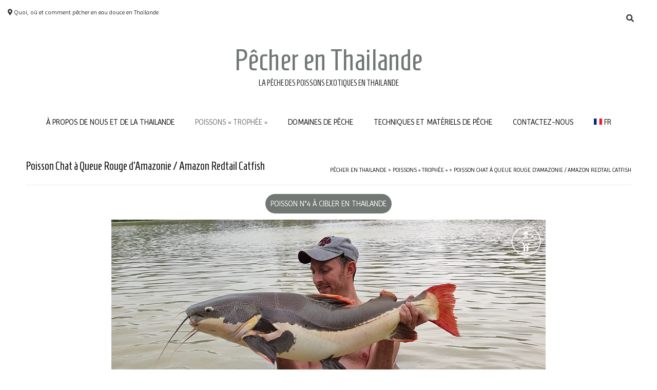

--- FILE ---
content_type: text/html; charset=UTF-8
request_url: https://pechethailande.fr/gros-poissons-thailande-mekong-arapaima-carpe-snakehead/poisson-chat-a-queue-rouge-damazonie-amazon-redtail-catfish/
body_size: 11221
content:
<!DOCTYPE html><!-- Vogue.ORG -->
<html lang="fr-FR">
<head>
<meta name="description" content="P&#234;che eau douce Thailande: comment, o&#249; et quoi p&#234;cher en Thaïlande, Mekong Catfish, Carpe Siamoise, Arapaima, Brochet Crocodile">
<meta name="keywords" content="p&#234;che Thailande, Thaïlande, p&#234;che eau douce Thailande, comment p&#234;cher Thailande, o&#249; p&#234;cher Thailande, quoi p&#234;cher Thailande, arapaima thailande, carpe thailande, mekong catfish thailande"/>	
<meta property="og:title" content="Comment p&#234;cher en Thailande, p&#234;che en eau douce en Thailande, infos et conseils" />
<meta name="og:description" content="La p&#234;che des poissons exotiques en Thailande: Arapaima, Carpe Geante Siamoise, Mekong Catfish"/>	
<meta property="og:url" content="https://www.pechethailande.fr" />
<meta property="og:image" content="https://pechethailande.fr/wp-content/uploads/2017/01/arapaima-gigas-pirarucu-1.jpg" />
<meta name="og:site_name" content="Peche Thailande"/>
<meta name="theme-color" content="#717773">
<meta charset="UTF-8">
<meta name="viewport" content="width=device-width, initial-scale=1">
<link rel="profile" href="http://gmpg.org/xfn/11">
<link rel="pingback" href="https://pechethailande.fr/xmlrpc.php">
<title>Poisson Chat à Queue Rouge d&rsquo;Amazonie / Amazon Redtail Catfish &#8211; Pêcher en Thailande</title>
<meta name='robots' content='max-image-preview:large' />
<link rel='dns-prefetch' href='//fonts.googleapis.com' />
<link rel="alternate" type="application/rss+xml" title="Pêcher en Thailande &raquo; Flux" href="https://pechethailande.fr/feed/" />
<link rel="alternate" type="application/rss+xml" title="Pêcher en Thailande &raquo; Flux des commentaires" href="https://pechethailande.fr/comments/feed/" />
<script type="text/javascript">
/* <![CDATA[ */
window._wpemojiSettings = {"baseUrl":"https:\/\/s.w.org\/images\/core\/emoji\/14.0.0\/72x72\/","ext":".png","svgUrl":"https:\/\/s.w.org\/images\/core\/emoji\/14.0.0\/svg\/","svgExt":".svg","source":{"concatemoji":"https:\/\/pechethailande.fr\/wp-includes\/js\/wp-emoji-release.min.js?ver=6.4.7"}};
/*! This file is auto-generated */
!function(i,n){var o,s,e;function c(e){try{var t={supportTests:e,timestamp:(new Date).valueOf()};sessionStorage.setItem(o,JSON.stringify(t))}catch(e){}}function p(e,t,n){e.clearRect(0,0,e.canvas.width,e.canvas.height),e.fillText(t,0,0);var t=new Uint32Array(e.getImageData(0,0,e.canvas.width,e.canvas.height).data),r=(e.clearRect(0,0,e.canvas.width,e.canvas.height),e.fillText(n,0,0),new Uint32Array(e.getImageData(0,0,e.canvas.width,e.canvas.height).data));return t.every(function(e,t){return e===r[t]})}function u(e,t,n){switch(t){case"flag":return n(e,"\ud83c\udff3\ufe0f\u200d\u26a7\ufe0f","\ud83c\udff3\ufe0f\u200b\u26a7\ufe0f")?!1:!n(e,"\ud83c\uddfa\ud83c\uddf3","\ud83c\uddfa\u200b\ud83c\uddf3")&&!n(e,"\ud83c\udff4\udb40\udc67\udb40\udc62\udb40\udc65\udb40\udc6e\udb40\udc67\udb40\udc7f","\ud83c\udff4\u200b\udb40\udc67\u200b\udb40\udc62\u200b\udb40\udc65\u200b\udb40\udc6e\u200b\udb40\udc67\u200b\udb40\udc7f");case"emoji":return!n(e,"\ud83e\udef1\ud83c\udffb\u200d\ud83e\udef2\ud83c\udfff","\ud83e\udef1\ud83c\udffb\u200b\ud83e\udef2\ud83c\udfff")}return!1}function f(e,t,n){var r="undefined"!=typeof WorkerGlobalScope&&self instanceof WorkerGlobalScope?new OffscreenCanvas(300,150):i.createElement("canvas"),a=r.getContext("2d",{willReadFrequently:!0}),o=(a.textBaseline="top",a.font="600 32px Arial",{});return e.forEach(function(e){o[e]=t(a,e,n)}),o}function t(e){var t=i.createElement("script");t.src=e,t.defer=!0,i.head.appendChild(t)}"undefined"!=typeof Promise&&(o="wpEmojiSettingsSupports",s=["flag","emoji"],n.supports={everything:!0,everythingExceptFlag:!0},e=new Promise(function(e){i.addEventListener("DOMContentLoaded",e,{once:!0})}),new Promise(function(t){var n=function(){try{var e=JSON.parse(sessionStorage.getItem(o));if("object"==typeof e&&"number"==typeof e.timestamp&&(new Date).valueOf()<e.timestamp+604800&&"object"==typeof e.supportTests)return e.supportTests}catch(e){}return null}();if(!n){if("undefined"!=typeof Worker&&"undefined"!=typeof OffscreenCanvas&&"undefined"!=typeof URL&&URL.createObjectURL&&"undefined"!=typeof Blob)try{var e="postMessage("+f.toString()+"("+[JSON.stringify(s),u.toString(),p.toString()].join(",")+"));",r=new Blob([e],{type:"text/javascript"}),a=new Worker(URL.createObjectURL(r),{name:"wpTestEmojiSupports"});return void(a.onmessage=function(e){c(n=e.data),a.terminate(),t(n)})}catch(e){}c(n=f(s,u,p))}t(n)}).then(function(e){for(var t in e)n.supports[t]=e[t],n.supports.everything=n.supports.everything&&n.supports[t],"flag"!==t&&(n.supports.everythingExceptFlag=n.supports.everythingExceptFlag&&n.supports[t]);n.supports.everythingExceptFlag=n.supports.everythingExceptFlag&&!n.supports.flag,n.DOMReady=!1,n.readyCallback=function(){n.DOMReady=!0}}).then(function(){return e}).then(function(){var e;n.supports.everything||(n.readyCallback(),(e=n.source||{}).concatemoji?t(e.concatemoji):e.wpemoji&&e.twemoji&&(t(e.twemoji),t(e.wpemoji)))}))}((window,document),window._wpemojiSettings);
/* ]]> */
</script>
<style id='wp-emoji-styles-inline-css' type='text/css'>

	img.wp-smiley, img.emoji {
		display: inline !important;
		border: none !important;
		box-shadow: none !important;
		height: 1em !important;
		width: 1em !important;
		margin: 0 0.07em !important;
		vertical-align: -0.1em !important;
		background: none !important;
		padding: 0 !important;
	}
</style>
<link rel='stylesheet' id='wp-block-library-css' href='https://pechethailande.fr/wp-includes/css/dist/block-library/style.min.css?ver=6.4.7' type='text/css' media='all' />
<style id='classic-theme-styles-inline-css' type='text/css'>
/*! This file is auto-generated */
.wp-block-button__link{color:#fff;background-color:#32373c;border-radius:9999px;box-shadow:none;text-decoration:none;padding:calc(.667em + 2px) calc(1.333em + 2px);font-size:1.125em}.wp-block-file__button{background:#32373c;color:#fff;text-decoration:none}
</style>
<style id='global-styles-inline-css' type='text/css'>
body{--wp--preset--color--black: #000000;--wp--preset--color--cyan-bluish-gray: #abb8c3;--wp--preset--color--white: #ffffff;--wp--preset--color--pale-pink: #f78da7;--wp--preset--color--vivid-red: #cf2e2e;--wp--preset--color--luminous-vivid-orange: #ff6900;--wp--preset--color--luminous-vivid-amber: #fcb900;--wp--preset--color--light-green-cyan: #7bdcb5;--wp--preset--color--vivid-green-cyan: #00d084;--wp--preset--color--pale-cyan-blue: #8ed1fc;--wp--preset--color--vivid-cyan-blue: #0693e3;--wp--preset--color--vivid-purple: #9b51e0;--wp--preset--gradient--vivid-cyan-blue-to-vivid-purple: linear-gradient(135deg,rgba(6,147,227,1) 0%,rgb(155,81,224) 100%);--wp--preset--gradient--light-green-cyan-to-vivid-green-cyan: linear-gradient(135deg,rgb(122,220,180) 0%,rgb(0,208,130) 100%);--wp--preset--gradient--luminous-vivid-amber-to-luminous-vivid-orange: linear-gradient(135deg,rgba(252,185,0,1) 0%,rgba(255,105,0,1) 100%);--wp--preset--gradient--luminous-vivid-orange-to-vivid-red: linear-gradient(135deg,rgba(255,105,0,1) 0%,rgb(207,46,46) 100%);--wp--preset--gradient--very-light-gray-to-cyan-bluish-gray: linear-gradient(135deg,rgb(238,238,238) 0%,rgb(169,184,195) 100%);--wp--preset--gradient--cool-to-warm-spectrum: linear-gradient(135deg,rgb(74,234,220) 0%,rgb(151,120,209) 20%,rgb(207,42,186) 40%,rgb(238,44,130) 60%,rgb(251,105,98) 80%,rgb(254,248,76) 100%);--wp--preset--gradient--blush-light-purple: linear-gradient(135deg,rgb(255,206,236) 0%,rgb(152,150,240) 100%);--wp--preset--gradient--blush-bordeaux: linear-gradient(135deg,rgb(254,205,165) 0%,rgb(254,45,45) 50%,rgb(107,0,62) 100%);--wp--preset--gradient--luminous-dusk: linear-gradient(135deg,rgb(255,203,112) 0%,rgb(199,81,192) 50%,rgb(65,88,208) 100%);--wp--preset--gradient--pale-ocean: linear-gradient(135deg,rgb(255,245,203) 0%,rgb(182,227,212) 50%,rgb(51,167,181) 100%);--wp--preset--gradient--electric-grass: linear-gradient(135deg,rgb(202,248,128) 0%,rgb(113,206,126) 100%);--wp--preset--gradient--midnight: linear-gradient(135deg,rgb(2,3,129) 0%,rgb(40,116,252) 100%);--wp--preset--font-size--small: 13px;--wp--preset--font-size--medium: 20px;--wp--preset--font-size--large: 36px;--wp--preset--font-size--x-large: 42px;--wp--preset--spacing--20: 0.44rem;--wp--preset--spacing--30: 0.67rem;--wp--preset--spacing--40: 1rem;--wp--preset--spacing--50: 1.5rem;--wp--preset--spacing--60: 2.25rem;--wp--preset--spacing--70: 3.38rem;--wp--preset--spacing--80: 5.06rem;--wp--preset--shadow--natural: 6px 6px 9px rgba(0, 0, 0, 0.2);--wp--preset--shadow--deep: 12px 12px 50px rgba(0, 0, 0, 0.4);--wp--preset--shadow--sharp: 6px 6px 0px rgba(0, 0, 0, 0.2);--wp--preset--shadow--outlined: 6px 6px 0px -3px rgba(255, 255, 255, 1), 6px 6px rgba(0, 0, 0, 1);--wp--preset--shadow--crisp: 6px 6px 0px rgba(0, 0, 0, 1);}:where(.is-layout-flex){gap: 0.5em;}:where(.is-layout-grid){gap: 0.5em;}body .is-layout-flow > .alignleft{float: left;margin-inline-start: 0;margin-inline-end: 2em;}body .is-layout-flow > .alignright{float: right;margin-inline-start: 2em;margin-inline-end: 0;}body .is-layout-flow > .aligncenter{margin-left: auto !important;margin-right: auto !important;}body .is-layout-constrained > .alignleft{float: left;margin-inline-start: 0;margin-inline-end: 2em;}body .is-layout-constrained > .alignright{float: right;margin-inline-start: 2em;margin-inline-end: 0;}body .is-layout-constrained > .aligncenter{margin-left: auto !important;margin-right: auto !important;}body .is-layout-constrained > :where(:not(.alignleft):not(.alignright):not(.alignfull)){max-width: var(--wp--style--global--content-size);margin-left: auto !important;margin-right: auto !important;}body .is-layout-constrained > .alignwide{max-width: var(--wp--style--global--wide-size);}body .is-layout-flex{display: flex;}body .is-layout-flex{flex-wrap: wrap;align-items: center;}body .is-layout-flex > *{margin: 0;}body .is-layout-grid{display: grid;}body .is-layout-grid > *{margin: 0;}:where(.wp-block-columns.is-layout-flex){gap: 2em;}:where(.wp-block-columns.is-layout-grid){gap: 2em;}:where(.wp-block-post-template.is-layout-flex){gap: 1.25em;}:where(.wp-block-post-template.is-layout-grid){gap: 1.25em;}.has-black-color{color: var(--wp--preset--color--black) !important;}.has-cyan-bluish-gray-color{color: var(--wp--preset--color--cyan-bluish-gray) !important;}.has-white-color{color: var(--wp--preset--color--white) !important;}.has-pale-pink-color{color: var(--wp--preset--color--pale-pink) !important;}.has-vivid-red-color{color: var(--wp--preset--color--vivid-red) !important;}.has-luminous-vivid-orange-color{color: var(--wp--preset--color--luminous-vivid-orange) !important;}.has-luminous-vivid-amber-color{color: var(--wp--preset--color--luminous-vivid-amber) !important;}.has-light-green-cyan-color{color: var(--wp--preset--color--light-green-cyan) !important;}.has-vivid-green-cyan-color{color: var(--wp--preset--color--vivid-green-cyan) !important;}.has-pale-cyan-blue-color{color: var(--wp--preset--color--pale-cyan-blue) !important;}.has-vivid-cyan-blue-color{color: var(--wp--preset--color--vivid-cyan-blue) !important;}.has-vivid-purple-color{color: var(--wp--preset--color--vivid-purple) !important;}.has-black-background-color{background-color: var(--wp--preset--color--black) !important;}.has-cyan-bluish-gray-background-color{background-color: var(--wp--preset--color--cyan-bluish-gray) !important;}.has-white-background-color{background-color: var(--wp--preset--color--white) !important;}.has-pale-pink-background-color{background-color: var(--wp--preset--color--pale-pink) !important;}.has-vivid-red-background-color{background-color: var(--wp--preset--color--vivid-red) !important;}.has-luminous-vivid-orange-background-color{background-color: var(--wp--preset--color--luminous-vivid-orange) !important;}.has-luminous-vivid-amber-background-color{background-color: var(--wp--preset--color--luminous-vivid-amber) !important;}.has-light-green-cyan-background-color{background-color: var(--wp--preset--color--light-green-cyan) !important;}.has-vivid-green-cyan-background-color{background-color: var(--wp--preset--color--vivid-green-cyan) !important;}.has-pale-cyan-blue-background-color{background-color: var(--wp--preset--color--pale-cyan-blue) !important;}.has-vivid-cyan-blue-background-color{background-color: var(--wp--preset--color--vivid-cyan-blue) !important;}.has-vivid-purple-background-color{background-color: var(--wp--preset--color--vivid-purple) !important;}.has-black-border-color{border-color: var(--wp--preset--color--black) !important;}.has-cyan-bluish-gray-border-color{border-color: var(--wp--preset--color--cyan-bluish-gray) !important;}.has-white-border-color{border-color: var(--wp--preset--color--white) !important;}.has-pale-pink-border-color{border-color: var(--wp--preset--color--pale-pink) !important;}.has-vivid-red-border-color{border-color: var(--wp--preset--color--vivid-red) !important;}.has-luminous-vivid-orange-border-color{border-color: var(--wp--preset--color--luminous-vivid-orange) !important;}.has-luminous-vivid-amber-border-color{border-color: var(--wp--preset--color--luminous-vivid-amber) !important;}.has-light-green-cyan-border-color{border-color: var(--wp--preset--color--light-green-cyan) !important;}.has-vivid-green-cyan-border-color{border-color: var(--wp--preset--color--vivid-green-cyan) !important;}.has-pale-cyan-blue-border-color{border-color: var(--wp--preset--color--pale-cyan-blue) !important;}.has-vivid-cyan-blue-border-color{border-color: var(--wp--preset--color--vivid-cyan-blue) !important;}.has-vivid-purple-border-color{border-color: var(--wp--preset--color--vivid-purple) !important;}.has-vivid-cyan-blue-to-vivid-purple-gradient-background{background: var(--wp--preset--gradient--vivid-cyan-blue-to-vivid-purple) !important;}.has-light-green-cyan-to-vivid-green-cyan-gradient-background{background: var(--wp--preset--gradient--light-green-cyan-to-vivid-green-cyan) !important;}.has-luminous-vivid-amber-to-luminous-vivid-orange-gradient-background{background: var(--wp--preset--gradient--luminous-vivid-amber-to-luminous-vivid-orange) !important;}.has-luminous-vivid-orange-to-vivid-red-gradient-background{background: var(--wp--preset--gradient--luminous-vivid-orange-to-vivid-red) !important;}.has-very-light-gray-to-cyan-bluish-gray-gradient-background{background: var(--wp--preset--gradient--very-light-gray-to-cyan-bluish-gray) !important;}.has-cool-to-warm-spectrum-gradient-background{background: var(--wp--preset--gradient--cool-to-warm-spectrum) !important;}.has-blush-light-purple-gradient-background{background: var(--wp--preset--gradient--blush-light-purple) !important;}.has-blush-bordeaux-gradient-background{background: var(--wp--preset--gradient--blush-bordeaux) !important;}.has-luminous-dusk-gradient-background{background: var(--wp--preset--gradient--luminous-dusk) !important;}.has-pale-ocean-gradient-background{background: var(--wp--preset--gradient--pale-ocean) !important;}.has-electric-grass-gradient-background{background: var(--wp--preset--gradient--electric-grass) !important;}.has-midnight-gradient-background{background: var(--wp--preset--gradient--midnight) !important;}.has-small-font-size{font-size: var(--wp--preset--font-size--small) !important;}.has-medium-font-size{font-size: var(--wp--preset--font-size--medium) !important;}.has-large-font-size{font-size: var(--wp--preset--font-size--large) !important;}.has-x-large-font-size{font-size: var(--wp--preset--font-size--x-large) !important;}
.wp-block-navigation a:where(:not(.wp-element-button)){color: inherit;}
:where(.wp-block-post-template.is-layout-flex){gap: 1.25em;}:where(.wp-block-post-template.is-layout-grid){gap: 1.25em;}
:where(.wp-block-columns.is-layout-flex){gap: 2em;}:where(.wp-block-columns.is-layout-grid){gap: 2em;}
.wp-block-pullquote{font-size: 1.5em;line-height: 1.6;}
</style>
<link rel='stylesheet' id='customizer_vogue_fonts-css' href='//fonts.googleapis.com/css?family=Imprima%3Aregular%7CHomenaje%3Aregular%26subset%3Dlatin%2C' type='text/css' media='screen' />
<link rel='stylesheet' id='vogue-body-font-default-css' href='//fonts.googleapis.com/css?family=Open+Sans%3A400%2C300%2C300italic%2C400italic%2C600%2C600italic%2C700%2C700italic&#038;ver=1.4.71' type='text/css' media='all' />
<link rel='stylesheet' id='vogue-heading-font-default-css' href='//fonts.googleapis.com/css?family=Lato%3A400%2C300%2C300italic%2C400italic%2C700%2C700italic&#038;ver=1.4.71' type='text/css' media='all' />
<link rel='stylesheet' id='vogue-font-awesome-css' href='https://pechethailande.fr/wp-content/themes/vogue/includes/font-awesome/css/all.min.css?ver=5.15.3' type='text/css' media='all' />
<link rel='stylesheet' id='vogue-style-css' href='https://pechethailande.fr/wp-content/themes/vogue/style.css?ver=1.4.71' type='text/css' media='all' />
<link rel='stylesheet' id='vogue-header-style-css' href='https://pechethailande.fr/wp-content/themes/vogue/templates/css/header-one.css?ver=1.4.71' type='text/css' media='all' />
<link rel='stylesheet' id='vogue-footer-style-css' href='https://pechethailande.fr/wp-content/themes/vogue/templates/css/footer-social.css?ver=1.4.71' type='text/css' media='all' />
<script type="text/javascript" src="https://pechethailande.fr/wp-includes/js/jquery/jquery.min.js?ver=3.7.1" id="jquery-core-js"></script>
<script type="text/javascript" src="https://pechethailande.fr/wp-includes/js/jquery/jquery-migrate.min.js?ver=3.4.1" id="jquery-migrate-js"></script>
<link rel="https://api.w.org/" href="https://pechethailande.fr/wp-json/" /><link rel="alternate" type="application/json" href="https://pechethailande.fr/wp-json/wp/v2/pages/166" /><link rel="EditURI" type="application/rsd+xml" title="RSD" href="https://pechethailande.fr/xmlrpc.php?rsd" />
<meta name="generator" content="WordPress 6.4.7" />
<link rel="canonical" href="https://pechethailande.fr/gros-poissons-thailande-mekong-arapaima-carpe-snakehead/poisson-chat-a-queue-rouge-damazonie-amazon-redtail-catfish/" />
<link rel='shortlink' href='https://pechethailande.fr/?p=166' />
<link rel="alternate" type="application/json+oembed" href="https://pechethailande.fr/wp-json/oembed/1.0/embed?url=https%3A%2F%2Fpechethailande.fr%2Fgros-poissons-thailande-mekong-arapaima-carpe-snakehead%2Fpoisson-chat-a-queue-rouge-damazonie-amazon-redtail-catfish%2F" />
<link rel="alternate" type="text/xml+oembed" href="https://pechethailande.fr/wp-json/oembed/1.0/embed?url=https%3A%2F%2Fpechethailande.fr%2Fgros-poissons-thailande-mekong-arapaima-carpe-snakehead%2Fpoisson-chat-a-queue-rouge-damazonie-amazon-redtail-catfish%2F&#038;format=xml" />

		<!-- GA Google Analytics @ https://m0n.co/ga -->
		<script>
			(function(i,s,o,g,r,a,m){i['GoogleAnalyticsObject']=r;i[r]=i[r]||function(){
			(i[r].q=i[r].q||[]).push(arguments)},i[r].l=1*new Date();a=s.createElement(o),
			m=s.getElementsByTagName(o)[0];a.async=1;a.src=g;m.parentNode.insertBefore(a,m)
			})(window,document,'script','https://www.google-analytics.com/analytics.js','ga');
			ga('create', 'UA-89595569-1', 'auto');
			ga('send', 'pageview');
		</script>

	<link rel="icon" href="https://pechethailande.fr/wp-content/uploads/2016/12/cropped-logo-pechethailande-kaki-150-150.png" sizes="32x32" />
<link rel="icon" href="https://pechethailande.fr/wp-content/uploads/2016/12/cropped-logo-pechethailande-kaki-150-150.png" sizes="192x192" />
<link rel="apple-touch-icon" href="https://pechethailande.fr/wp-content/uploads/2016/12/cropped-logo-pechethailande-kaki-150-150.png" />
<meta name="msapplication-TileImage" content="https://pechethailande.fr/wp-content/uploads/2016/12/cropped-logo-pechethailande-kaki-150-150.png" />
		<style type="text/css" id="wp-custom-css">
			/*
Vous pouvez ajouter du CSS personnalisé ici.

Cliquez sur l’icône d’aide ci-dessous pour en savoir plus.
*/

		</style>
		<style id="sccss">/* Saisissez votre CSS personnalisé ci-dessous */

</style></head>
<body class="page-template-default page page-id-166 page-child parent-pageid-18">
<div id="page" class="hfeed site vogue-no-slider">
	
		
			
		
<header id="masthead" class="site-header site-header-one">
	
		
			<div class="site-header-topbar">
			<div class="site-topbar-left">
								
								
								
					            	<span class="site-topbar-left-ad header-address"><i class="fas fa-map-marker-alt"></i> Quoi, où et comment pêcher en eau douce en Thaïlande</span>
								
							</div>
			
			<div class="site-topbar-right">
								
								
									<button class="menu-search">
				    	<i class="fas fa-search search-btn"></i>
				    </button>
								
							</div>
			
			<div class="clearboth"></div>
		</div>
				    <div class="search-block">
		        <form role="search" method="get" class="search-form" action="https://pechethailande.fr/">
	<label>
		<input type="search" class="search-field" placeholder="Search &amp; hit enter&hellip;" value="" name="s" />
	</label>
	<input type="submit" class="search-submit" value="&nbsp;" />
</form>		    </div>
				
	<div class="site-container">
		
		<div class="site-branding">
			
					        <h1 class="site-title"><a href="https://pechethailande.fr/" title="Pêcher en Thailande">Pêcher en Thailande</a></h1>
		        <h2 class="site-description">La pêche des poissons exotiques en Thailande</h2>
		    			
		</div><!-- .site-branding -->
		
	</div>
	
			<nav id="site-navigation" class="main-navigation vogue-mobile-nav-skin-light" role="navigation">
			<button class="header-menu-button"><i class="fas fa-bars"></i><span>MENU</span></button>
			<div id="main-menu" class="main-menu-container">
                <div class="main-menu-inner">
                    <button class="main-menu-close"><i class="fas fa-angle-right"></i><i class="fas fa-angle-left"></i></button>
                    <div class="menu-main-menu-container"><ul id="primary-menu" class="menu"><li id="menu-item-32" class="menu-item menu-item-type-post_type menu-item-object-page menu-item-home menu-item-has-children menu-item-32"><a href="https://pechethailande.fr/">À propos de nous et de la Thailande</a>
<ul class="sub-menu">
	<li id="menu-item-335" class="menu-item menu-item-type-post_type menu-item-object-page menu-item-335"><a href="https://pechethailande.fr/pecher-en-thailande-carpe-arapaima-mekong/royaume-de-thailande/">Royaume de Thaïlande</a></li>
	<li id="menu-item-343" class="menu-item menu-item-type-post_type menu-item-object-page menu-item-343"><a href="https://pechethailande.fr/pecher-en-thailande-carpe-arapaima-mekong/societe-thailandaise/">Société Thaïlandaise</a></li>
	<li id="menu-item-349" class="menu-item menu-item-type-post_type menu-item-object-page menu-item-349"><a href="https://pechethailande.fr/pecher-en-thailande-carpe-arapaima-mekong/temples-thailandais/">Temples</a></li>
	<li id="menu-item-357" class="menu-item menu-item-type-post_type menu-item-object-page menu-item-357"><a href="https://pechethailande.fr/pecher-en-thailande-carpe-arapaima-mekong/specialites-culinaires/">Spécialités Culinaires</a></li>
	<li id="menu-item-324" class="menu-item menu-item-type-post_type menu-item-object-page menu-item-324"><a href="https://pechethailande.fr/pecher-en-thailande-carpe-arapaima-mekong/climat-thailande/">Climat</a></li>
	<li id="menu-item-361" class="menu-item menu-item-type-post_type menu-item-object-page menu-item-361"><a href="https://pechethailande.fr/pecher-en-thailande-carpe-arapaima-mekong/conseils-pratiques/">Conseils pratiques</a></li>
	<li id="menu-item-703" class="menu-item menu-item-type-post_type menu-item-object-page menu-item-703"><a href="https://pechethailande.fr/pecher-en-thailande-carpe-arapaima-mekong/a-propos-de-peche-thailande-fr/">À propos de nous</a></li>
</ul>
</li>
<li id="menu-item-31" class="menu-item menu-item-type-post_type menu-item-object-page current-page-ancestor current-menu-ancestor current-menu-parent current-page-parent current_page_parent current_page_ancestor menu-item-has-children menu-item-31"><a href="https://pechethailande.fr/gros-poissons-thailande-mekong-arapaima-carpe-snakehead/">Poissons « Trophée »</a>
<ul class="sub-menu">
	<li id="menu-item-144" class="menu-item menu-item-type-post_type menu-item-object-page menu-item-144"><a href="https://pechethailande.fr/gros-poissons-thailande-mekong-arapaima-carpe-snakehead/poisson-chat-geant-du-mekong-mekong-giant-catfish/">Poisson Chat Géant du Mekong / Mekong Giant Catfish</a></li>
	<li id="menu-item-161" class="menu-item menu-item-type-post_type menu-item-object-page menu-item-161"><a href="https://pechethailande.fr/gros-poissons-thailande-mekong-arapaima-carpe-snakehead/arapaima-gigas-thailande-pirarucu/">Arapaima Gigas / Pirarucu</a></li>
	<li id="menu-item-165" class="menu-item menu-item-type-post_type menu-item-object-page menu-item-165"><a href="https://pechethailande.fr/gros-poissons-thailande-mekong-arapaima-carpe-snakehead/carpe-geante-siamoise-giant-siamese-carp/">Carpe Géante Siamoise / Giant Siamese Carp</a></li>
	<li id="menu-item-169" class="menu-item menu-item-type-post_type menu-item-object-page current-menu-item page_item page-item-166 current_page_item menu-item-169"><a href="https://pechethailande.fr/gros-poissons-thailande-mekong-arapaima-carpe-snakehead/poisson-chat-a-queue-rouge-damazonie-amazon-redtail-catfish/" aria-current="page">Poisson Chat à Queue Rouge d&rsquo;Amazonie / Amazon Redtail Catfish</a></li>
	<li id="menu-item-173" class="menu-item menu-item-type-post_type menu-item-object-page menu-item-173"><a href="https://pechethailande.fr/gros-poissons-thailande-mekong-arapaima-carpe-snakehead/brochet-crocodile-alligator-gar/">Brochet Crocodile / Alligator Gar</a></li>
	<li id="menu-item-176" class="menu-item menu-item-type-post_type menu-item-object-page menu-item-176"><a href="https://pechethailande.fr/gros-poissons-thailande-mekong-arapaima-carpe-snakehead/poisson-chat-geant-du-chao-phraya-chao-phraya-giant-catfish/">Poisson Chat Géant du Chao Phraya / Chao Phraya Giant Catfish</a></li>
	<li id="menu-item-182" class="menu-item menu-item-type-post_type menu-item-object-page menu-item-182"><a href="https://pechethailande.fr/gros-poissons-thailande-mekong-arapaima-carpe-snakehead/poisson-tete-de-serpent-geant-giant-snakehead/">Poisson Tête de Serpent Géant / Giant Snakehead</a></li>
	<li id="menu-item-186" class="menu-item menu-item-type-post_type menu-item-object-page menu-item-186"><a href="https://pechethailande.fr/gros-poissons-thailande-mekong-arapaima-carpe-snakehead/raie-geante-eau-douce-giant-freshwater-stingray/">Raie Géante d&rsquo;Eau Douce / Giant Freshwater Stingray</a></li>
	<li id="menu-item-189" class="menu-item menu-item-type-post_type menu-item-object-page menu-item-189"><a href="https://pechethailande.fr/gros-poissons-thailande-mekong-arapaima-carpe-snakehead/pacu-noir-black-pacu/">Pacu Noir / Black Pacu</a></li>
	<li id="menu-item-192" class="menu-item menu-item-type-post_type menu-item-object-page menu-item-192"><a href="https://pechethailande.fr/gros-poissons-thailande-mekong-arapaima-carpe-snakehead/poisson-couteau-clown-spotted-featherback/">Poisson Couteau Clown / Spotted Featherback</a></li>
</ul>
</li>
<li id="menu-item-77" class="menu-item menu-item-type-post_type menu-item-object-page menu-item-77"><a href="https://pechethailande.fr/parcs-de-peche-thailande-carpe-arapaima-mekong-snakehead/">Domaines de pêche</a></li>
<li id="menu-item-38" class="menu-item menu-item-type-post_type menu-item-object-page menu-item-38"><a href="https://pechethailande.fr/methodes-et-materiels-de-peche-thailande-arapaima-carpe-mekong-snakehead/">Techniques et matériels de pêche</a></li>
<li id="menu-item-134" class="menu-item menu-item-type-post_type menu-item-object-page menu-item-134"><a href="https://pechethailande.fr/contactez-nous/">Contactez-nous</a></li>
<li class="menu-item menu-item-gtranslate menu-item-has-children notranslate"><a href="#" data-gt-lang="fr" class="gt-current-wrapper notranslate"><img src="https://pechethailande.fr/wp-content/plugins/gtranslate/flags/svg/fr.svg" width="16" height="16" alt="fr" loading="lazy"> <span>FR</span></a><ul class="dropdown-menu sub-menu"><li class="menu-item menu-item-gtranslate-child"><a href="#" data-gt-lang="en" class="notranslate"><img src="https://pechethailande.fr/wp-content/plugins/gtranslate/flags/svg/en.svg" width="16" height="16" alt="en" loading="lazy"> <span>EN</span></a></li><li class="menu-item menu-item-gtranslate-child"><a href="#" data-gt-lang="fr" class="gt-current-lang notranslate"><img src="https://pechethailande.fr/wp-content/plugins/gtranslate/flags/svg/fr.svg" width="16" height="16" alt="fr" loading="lazy"> <span>FR</span></a></li><li class="menu-item menu-item-gtranslate-child"><a href="#" data-gt-lang="de" class="notranslate"><img src="https://pechethailande.fr/wp-content/plugins/gtranslate/flags/svg/de.svg" width="16" height="16" alt="de" loading="lazy"> <span>DE</span></a></li><li class="menu-item menu-item-gtranslate-child"><a href="#" data-gt-lang="th" class="notranslate"><img src="https://pechethailande.fr/wp-content/plugins/gtranslate/flags/svg/th.svg" width="16" height="16" alt="th" loading="lazy"> <span>TH</span></a></li></ul></li></ul></div>                    
                                    </div>
			</div>
		</nav><!-- #site-navigation -->
			
</header><!-- #masthead -->		
		
	
	
	<div class="site-container content-no-sidebar ">

	<div id="primary" class="content-area">
		<main id="main" class="site-main" role="main">
			
			    
    <header class="entry-header">
        
                    
            <h3 class="entry-title">Poisson Chat à Queue Rouge d&rsquo;Amazonie / Amazon Redtail Catfish</h3>            
                
            
	        		        <div class="breadcrumbs">
		            <!-- Breadcrumb NavXT 7.2.0 -->
<span property="itemListElement" typeof="ListItem"><a property="item" typeof="WebPage" title="Go to Pêcher en Thailande." href="https://pechethailande.fr" class="home" ><span property="name">Pêcher en Thailande</span></a><meta property="position" content="1"></span> &gt; <span property="itemListElement" typeof="ListItem"><a property="item" typeof="WebPage" title="Go to Poissons « Trophée »." href="https://pechethailande.fr/gros-poissons-thailande-mekong-arapaima-carpe-snakehead/" class="post post-page" ><span property="name">Poissons « Trophée »</span></a><meta property="position" content="2"></span> &gt; <span property="itemListElement" typeof="ListItem"><span property="name" class="post post-page current-item">Poisson Chat à Queue Rouge d&rsquo;Amazonie / Amazon Redtail Catfish</span><meta property="url" content="https://pechethailande.fr/gros-poissons-thailande-mekong-arapaima-carpe-snakehead/poisson-chat-a-queue-rouge-damazonie-amazon-redtail-catfish/"><meta property="position" content="3"></span>		        </div>
	        	        
	            
    </header><!-- .entry-header -->


			
				
<article id="post-166" class="post-166 page type-page status-publish hentry">
	
		
	<div class="entry-content">
		<p style="text-align: center;"><span class="bg-title">Poisson N°4 à cibler en Thailande</span></p>
<p><img fetchpriority="high" decoding="async" class="size-full wp-image-91 aligncenter" src="http://pechethailande.fr/wp-content/uploads/2020/03/redtail.jpg" alt="Poisson Chat à Queue Rouge d'Amazonie / Amazon Redtail Catfish" width="846" height="396"></p>
<h1 class="contentheading" style="text-align: center;">Poisson Chat à Queue Rouge d&rsquo;Amazonie / Amazon Redtail Catfish</h1>
<p>Nom: Poisson Chat à Queue Rouge d&rsquo;Amazonie<br />
Nom Thaï: Plah Amazon Dang<br />
Espèce: Phractocephalus Hemiliopterus<br />
Régime: Carnassier<br />
Origine: Amazonie<br />
Longueur max: 2m<br />
Poids max: 100kg<br />
Record IGFA: 56kg</p>
<p>Le Poisson Chat à Queue Rouge (Phractocephalus hemioliopterus) est une espèce de poisson-chat d&rsquo;eau douce originaire d&rsquo;Amérique du Sud appartenant à la famille des « Pimelodidae ». Tout comme l&rsquo;Arapaima Gigas, le Redtail Catfish a été introduit en Thaïlande pour l&rsquo;aquaculture tout d&rsquo;abord puis pour sa pêche sportive. Comme son nom l&rsquo;indique, cette espèce dispose d&rsquo;une nageoire dorsale et caudale aux couleurs rouge/orange des plus brillantes. De plus, ce prédateur dispose de longues moustaches qui sont très sensibles et utiles pour la localisation de ses proies telles que poisson, viande, insecte, mouche.</p>
<h3 class="contentheading" style="text-align: center;">Lieux de pêche</h3>
<p>Cette espèce est présente dans une bonne partie des domaines de pêche privés de Thaïlande. Étant introduit artificiellement, vous ne rencontrerez pas le Poisson Chat à Queue Rouge dans le milieu naturel Thaï.<br />
<a class="entry-content-link" title="Découvrez les domaines de pêche" href="https://pechethailande.fr/parcs-de-peche-thailande-carpe-arapaima-mekong-snakehead/">Découvrez les domaines de pêche</a></p>
<h3 class="contentheading" style="text-align: center;">Techniques de pêche locales</h3>
<p>¹ Poisson mort posé<br />
² Au leurre [selon réglementation du domaine]<br />
<a class="entry-content-link" title="Découvrez les techniques de pêche" href="https://pechethailande.fr/methodes-et-materiels-de-peche-thailande-arapaima-carpe-mekong-snakehead/">Découvrez les techniques de pêche</a></p>
			</div><!-- .entry-content -->
	
</article><!-- #post-## -->

				
			
		</main><!-- #main -->
	</div><!-- #primary -->

		
	<div class="clearboth"></div>
	
		<div class="clearboth"></div>
	</div><!-- #content -->
	
			
		<footer id="colophon" class="site-footer site-footer-social" role="contentinfo">
	
	<div class="site-footer-icons">
        <div class="site-container">
        	
        				
        	<div class="site-footer-social-ad header-address"><i class="fas fa-map-marker-alt"></i> Quoi, où et comment pêcher en eau douce en Thaïlande        	
		</div><div class="site-footer-social-copy">&copy; 2013 &ndash; 2025 PecheThailande.fr | <a href="https://pechethailande.fr/mentions-legales/">Mentions L&eacute;gales</a> | <a href="https://pechethailande.fr/carpissimo/">Carpissimo</a> | <a href="#">Remonter &#8682;</a>        
</footer>

	
	<div class="site-footer-bottom-bar">
	
		<div class="site-container">
			
			
						
	        	        
	                        
	    </div>
		
        <div class="clearboth"></div>
	</div>
	
		
        
	
</div><!-- #page -->


<style id='vogue-customizer-custom-css-inline-css' type='text/css'>
#comments .form-submit #submit,
                .search-block .search-submit,
                .side-aligned-social a.header-social-icon,
                .no-results-btn,
                button,
                input[type="button"],
                input[type="reset"],
                input[type="submit"],
                .woocommerce ul.products li.product a.add_to_cart_button, .woocommerce-page ul.products li.product a.add_to_cart_button,
                .woocommerce ul.products li.product .onsale, .woocommerce-page ul.products li.product .onsale,
                .woocommerce button.button.alt,
                .woocommerce-page button.button.alt,
                .woocommerce input.button.alt:hover,
                .woocommerce-page #content input.button.alt:hover,
                .woocommerce .cart-collaterals .shipping_calculator .button,
                .woocommerce-page .cart-collaterals .shipping_calculator .button,
                .woocommerce a.button,
                .woocommerce #respond input#submit.alt,
				.woocommerce a.button.alt,
				.woocommerce button.button.alt,
				.woocommerce input.button.alt,
                .woocommerce-page a.button,
                .woocommerce input.button,
                .woocommerce-page #content input.button,
                .woocommerce-page input.button,
                .woocommerce #review_form #respond .form-submit input,
                .woocommerce-page #review_form #respond .form-submit input,
                .woocommerce-cart .wc-proceed-to-checkout a.checkout-button:hover,
                .woocommerce .widget_price_filter .ui-slider .ui-slider-range,
                .woocommerce .widget_price_filter .ui-slider .ui-slider-handle,
                .single-product span.onsale,
                .woocommerce button.button.alt.disabled,
                .main-navigation ul ul a:hover,
                .main-navigation ul ul li.focus > a,
                .main-navigation ul ul li.current-menu-item > a,
                .main-navigation ul ul li.current_page_item > a,
                .main-navigation ul ul li.current-menu-parent > a,
                .main-navigation ul ul li.current_page_parent > a,
                .main-navigation ul ul li.current-menu-ancestor > a,
                .main-navigation ul ul li.current_page_ancestor > a,
                .main-navigation button,
                .wpcf7-submit{background:inherit;background-color:#717773;}.wp-block-quote:not(.is-large),
				.wp-block-quote:not(.is-style-large){border-left-color:#717773;}blockquote{border-left-color:#717773 !important;}a,
				.content-area .entry-content a,
				#comments a,
				.post-edit-link,
				.site-title a,
				.error-404.not-found .page-header .page-title span,
				.search-button .fa-search,
				.header-cart-checkout.cart-has-items .fa-shopping-cart,
				.site-header-topbar li.focus > a,
				.main-navigation div > ul > li > a:hover,
				.main-navigation div > ul > li.current-menu-item > a,
				.main-navigation div > ul > li.current-menu-ancestor > a,
				.main-navigation div > ul > li.current-menu-parent > a,
				.main-navigation div > ul > li.current_page_parent > a,
                .main-navigation div > ul > li.current_page_ancestor > a,
                .main-navigation div > ul > li.focus > a{color:#717773;}.main-navigation button:hover,
                #comments .form-submit #submit:hover,
                .search-block .search-submit:hover,
                .no-results-btn:hover,
                button,
                input[type="button"],
                input[type="reset"],
                input[type="submit"],
                .woocommerce input.button.alt,
                .woocommerce-page #content input.button.alt,
                .woocommerce .cart-collaterals .shipping_calculator .button,
                .woocommerce-page .cart-collaterals .shipping_calculator .button,
                .woocommerce a.button:hover,
                .woocommerce #respond input#submit.alt:hover,
				.woocommerce a.button.alt:hover,
				.woocommerce button.button.alt:hover,
				.woocommerce input.button.alt:hover,
                .woocommerce-page a.button:hover,
                .woocommerce input.button:hover,
                .woocommerce-page #content input.button:hover,
                .woocommerce-page input.button:hover,
                .woocommerce ul.products li.product a.add_to_cart_button:hover, .woocommerce-page ul.products li.product a.add_to_cart_button:hover,
                .woocommerce button.button.alt:hover,
                .woocommerce-page button.button.alt:hover,
                .woocommerce #review_form #respond .form-submit input:hover,
                .woocommerce-page #review_form #respond .form-submit input:hover,
                .woocommerce-cart .wc-proceed-to-checkout a.checkout-button,
                .woocommerce .widget_price_filter .price_slider_wrapper .ui-widget-content,
                .woocommerce button.button.alt.disabled:hover,
                .wpcf7-submit:hover{background:inherit;background-color:#6c6d68;}a:hover,
				.content-area .entry-content a:hover,
                .widget-area .widget a:hover,
                .site-header-topbar ul li a:hover,
                .site-footer-widgets .widget a:hover,
                .site-footer .widget a:hover,
                .search-btn:hover,
                .search-button .fa-search:hover,
                .woocommerce #content div.product p.price,
                .woocommerce-page #content div.product p.price,
                .woocommerce-page div.product p.price,
                .woocommerce #content div.product span.price,
                .woocommerce div.product span.price,
                .woocommerce-page #content div.product span.price,
                .woocommerce-page div.product span.price,
                .woocommerce #content div.product .woocommerce-tabs ul.tabs li.active,
                .woocommerce div.product .woocommerce-tabs ul.tabs li.active,
                .woocommerce-page #content div.product .woocommerce-tabs ul.tabs li.active,
                .woocommerce-page div.product .woocommerce-tabs ul.tabs li.active{color:#6c6d68;}body,
				.main-navigation ul li a,
				.widget-area .widget a{font-family:"Imprima","Helvetica Neue",sans-serif;}h1, h2, h3, h4, h5, h6,
                h1 a, h2 a, h3 a, h4 a, h5 a, h6 a,
                .widget-area .widget-title,
                .woocommerce table.cart th,
                .woocommerce-page #content table.cart th,
                .woocommerce-page table.cart th,
                .woocommerce input.button.alt,
                .woocommerce-page #content input.button.alt,
                .woocommerce table.cart input,
                .woocommerce-page #content table.cart input,
                .woocommerce-page table.cart input,
                button, input[type="button"],
                input[type="reset"],
                input[type="submit"]{font-family:"Homenaje","Helvetica Neue",sans-serif;}.main-navigation ul li a{font-family:"Imprima","Helvetica Neue",sans-serif;}body,
				button,
				input,
				select,
				textarea{font-size:15px;}
</style>
<script type="text/javascript" src="https://pechethailande.fr/wp-content/themes/vogue/js/jquery.carouFredSel-6.2.1-packed.js?ver=1.4.71" id="caroufredsel-js"></script>
<script type="text/javascript" src="https://pechethailande.fr/wp-content/themes/vogue/js/custom.js?ver=1.4.71" id="vogue-customjs-js"></script>
<script type="text/javascript" id="gt_widget_script_83262911-js-before">
/* <![CDATA[ */
window.gtranslateSettings = /* document.write */ window.gtranslateSettings || {};window.gtranslateSettings['83262911'] = {"default_language":"fr","languages":["en","fr","de","th"],"url_structure":"none","native_language_names":1,"flag_style":"2d","flag_size":16,"alt_flags":[],"flags_location":"\/wp-content\/plugins\/gtranslate\/flags\/"};
/* ]]> */
</script><script src="https://pechethailande.fr/wp-content/plugins/gtranslate/js/base.js?ver=6.4.7" data-no-optimize="1" data-no-minify="1" data-gt-orig-url="/gros-poissons-thailande-mekong-arapaima-carpe-snakehead/poisson-chat-a-queue-rouge-damazonie-amazon-redtail-catfish/" data-gt-orig-domain="pechethailande.fr" data-gt-widget-id="83262911" defer></script>	<script>
	/(trident|msie)/i.test(navigator.userAgent)&&document.getElementById&&window.addEventListener&&window.addEventListener("hashchange",function(){var t,e=location.hash.substring(1);/^[A-z0-9_-]+$/.test(e)&&(t=document.getElementById(e))&&(/^(?:a|select|input|button|textarea)$/i.test(t.tagName)||(t.tabIndex=-1),t.focus())},!1);
	</script></body>
</html>


--- FILE ---
content_type: text/plain
request_url: https://www.google-analytics.com/j/collect?v=1&_v=j102&a=1340376986&t=pageview&_s=1&dl=https%3A%2F%2Fpechethailande.fr%2Fgros-poissons-thailande-mekong-arapaima-carpe-snakehead%2Fpoisson-chat-a-queue-rouge-damazonie-amazon-redtail-catfish%2F&ul=en-us%40posix&dt=Poisson%20Chat%20%C3%A0%20Queue%20Rouge%20d%E2%80%99Amazonie%20%2F%20Amazon%20Redtail%20Catfish%20%E2%80%93%20P%C3%AAcher%20en%20Thailande&sr=1280x720&vp=1280x720&_u=IEBAAEABAAAAACAAI~&jid=267642873&gjid=1044830716&cid=922317404.1765667050&tid=UA-89595569-1&_gid=878787440.1765667050&_r=1&_slc=1&z=1454323177
body_size: -451
content:
2,cG-3GLMEKXT0X